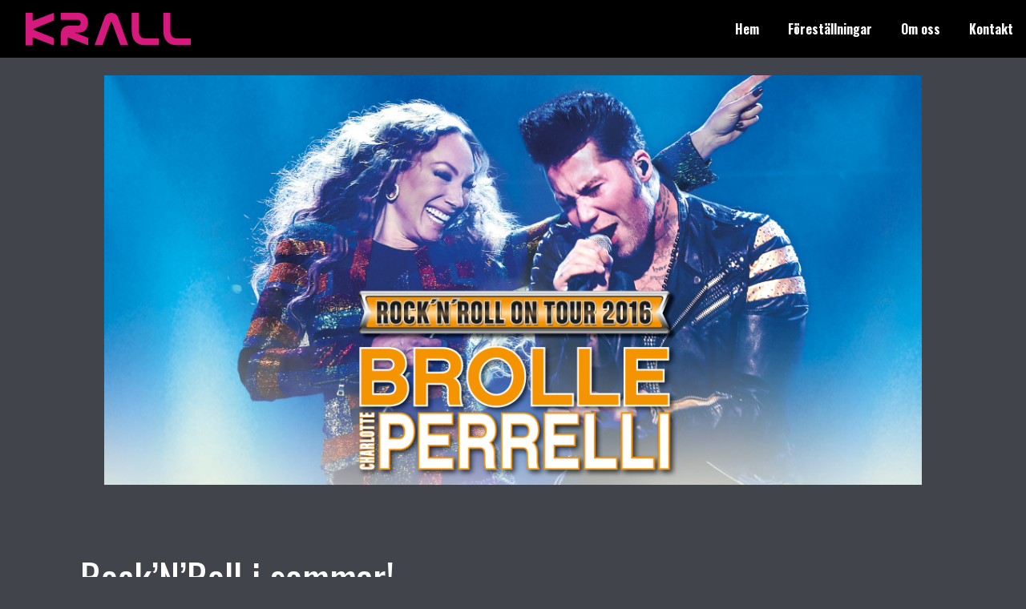

--- FILE ---
content_type: text/html; charset=UTF-8
request_url: https://krall.se/nyhet/rocknroll-i-sommar/
body_size: 16727
content:
<!DOCTYPE html><head><meta charset="UTF-8"><script>if(navigator.userAgent.match(/MSIE|Internet Explorer/i)||navigator.userAgent.match(/Trident\/7\..*?rv:11/i)){var href=document.location.href;if(!href.match(/[?&]nowprocket/)){if(href.indexOf("?")==-1){if(href.indexOf("#")==-1){document.location.href=href+"?nowprocket=1"}else{document.location.href=href.replace("#","?nowprocket=1#")}}else{if(href.indexOf("#")==-1){document.location.href=href+"&nowprocket=1"}else{document.location.href=href.replace("#","&nowprocket=1#")}}}}</script><script>class RocketLazyLoadScripts{constructor(){this.v="1.2.3",this.triggerEvents=["keydown","mousedown","mousemove","touchmove","touchstart","touchend","wheel"],this.userEventHandler=this._triggerListener.bind(this),this.touchStartHandler=this._onTouchStart.bind(this),this.touchMoveHandler=this._onTouchMove.bind(this),this.touchEndHandler=this._onTouchEnd.bind(this),this.clickHandler=this._onClick.bind(this),this.interceptedClicks=[],window.addEventListener("pageshow",t=>{this.persisted=t.persisted}),window.addEventListener("DOMContentLoaded",()=>{this._preconnect3rdParties()}),this.delayedScripts={normal:[],async:[],defer:[]},this.trash=[],this.allJQueries=[]}_addUserInteractionListener(t){if(document.hidden){t._triggerListener();return}this.triggerEvents.forEach(e=>window.addEventListener(e,t.userEventHandler,{passive:!0})),window.addEventListener("touchstart",t.touchStartHandler,{passive:!0}),window.addEventListener("mousedown",t.touchStartHandler),document.addEventListener("visibilitychange",t.userEventHandler)}_removeUserInteractionListener(){this.triggerEvents.forEach(t=>window.removeEventListener(t,this.userEventHandler,{passive:!0})),document.removeEventListener("visibilitychange",this.userEventHandler)}_onTouchStart(t){"HTML"!==t.target.tagName&&(window.addEventListener("touchend",this.touchEndHandler),window.addEventListener("mouseup",this.touchEndHandler),window.addEventListener("touchmove",this.touchMoveHandler,{passive:!0}),window.addEventListener("mousemove",this.touchMoveHandler),t.target.addEventListener("click",this.clickHandler),this._renameDOMAttribute(t.target,"onclick","rocket-onclick"),this._pendingClickStarted())}_onTouchMove(t){window.removeEventListener("touchend",this.touchEndHandler),window.removeEventListener("mouseup",this.touchEndHandler),window.removeEventListener("touchmove",this.touchMoveHandler,{passive:!0}),window.removeEventListener("mousemove",this.touchMoveHandler),t.target.removeEventListener("click",this.clickHandler),this._renameDOMAttribute(t.target,"rocket-onclick","onclick"),this._pendingClickFinished()}_onTouchEnd(t){window.removeEventListener("touchend",this.touchEndHandler),window.removeEventListener("mouseup",this.touchEndHandler),window.removeEventListener("touchmove",this.touchMoveHandler,{passive:!0}),window.removeEventListener("mousemove",this.touchMoveHandler)}_onClick(t){t.target.removeEventListener("click",this.clickHandler),this._renameDOMAttribute(t.target,"rocket-onclick","onclick"),this.interceptedClicks.push(t),t.preventDefault(),t.stopPropagation(),t.stopImmediatePropagation(),this._pendingClickFinished()}_replayClicks(){window.removeEventListener("touchstart",this.touchStartHandler,{passive:!0}),window.removeEventListener("mousedown",this.touchStartHandler),this.interceptedClicks.forEach(t=>{t.target.dispatchEvent(new MouseEvent("click",{view:t.view,bubbles:!0,cancelable:!0}))})}_waitForPendingClicks(){return new Promise(t=>{this._isClickPending?this._pendingClickFinished=t:t()})}_pendingClickStarted(){this._isClickPending=!0}_pendingClickFinished(){this._isClickPending=!1}_renameDOMAttribute(t,e,r){t.hasAttribute&&t.hasAttribute(e)&&(event.target.setAttribute(r,event.target.getAttribute(e)),event.target.removeAttribute(e))}_triggerListener(){this._removeUserInteractionListener(this),"loading"===document.readyState?document.addEventListener("DOMContentLoaded",this._loadEverythingNow.bind(this)):this._loadEverythingNow()}_preconnect3rdParties(){let t=[];document.querySelectorAll("script[type=rocketlazyloadscript]").forEach(e=>{if(e.hasAttribute("src")){let r=new URL(e.src).origin;r!==location.origin&&t.push({src:r,crossOrigin:e.crossOrigin||"module"===e.getAttribute("data-rocket-type")})}}),t=[...new Map(t.map(t=>[JSON.stringify(t),t])).values()],this._batchInjectResourceHints(t,"preconnect")}async _loadEverythingNow(){this.lastBreath=Date.now(),this._delayEventListeners(this),this._delayJQueryReady(this),this._handleDocumentWrite(),this._registerAllDelayedScripts(),this._preloadAllScripts(),await this._loadScriptsFromList(this.delayedScripts.normal),await this._loadScriptsFromList(this.delayedScripts.defer),await this._loadScriptsFromList(this.delayedScripts.async);try{await this._triggerDOMContentLoaded(),await this._triggerWindowLoad()}catch(t){console.error(t)}window.dispatchEvent(new Event("rocket-allScriptsLoaded")),this._waitForPendingClicks().then(()=>{this._replayClicks()}),this._emptyTrash()}_registerAllDelayedScripts(){document.querySelectorAll("script[type=rocketlazyloadscript]").forEach(t=>{t.hasAttribute("data-rocket-src")?t.hasAttribute("async")&&!1!==t.async?this.delayedScripts.async.push(t):t.hasAttribute("defer")&&!1!==t.defer||"module"===t.getAttribute("data-rocket-type")?this.delayedScripts.defer.push(t):this.delayedScripts.normal.push(t):this.delayedScripts.normal.push(t)})}async _transformScript(t){return new Promise((await this._littleBreath(),navigator.userAgent.indexOf("Firefox/")>0||""===navigator.vendor)?e=>{let r=document.createElement("script");[...t.attributes].forEach(t=>{let e=t.nodeName;"type"!==e&&("data-rocket-type"===e&&(e="type"),"data-rocket-src"===e&&(e="src"),r.setAttribute(e,t.nodeValue))}),t.text&&(r.text=t.text),r.hasAttribute("src")?(r.addEventListener("load",e),r.addEventListener("error",e)):(r.text=t.text,e());try{t.parentNode.replaceChild(r,t)}catch(i){e()}}:async e=>{function r(){t.setAttribute("data-rocket-status","failed"),e()}try{let i=t.getAttribute("data-rocket-type"),n=t.getAttribute("data-rocket-src");t.text,i?(t.type=i,t.removeAttribute("data-rocket-type")):t.removeAttribute("type"),t.addEventListener("load",function r(){t.setAttribute("data-rocket-status","executed"),e()}),t.addEventListener("error",r),n?(t.removeAttribute("data-rocket-src"),t.src=n):t.src="data:text/javascript;base64,"+window.btoa(unescape(encodeURIComponent(t.text)))}catch(s){r()}})}async _loadScriptsFromList(t){let e=t.shift();return e&&e.isConnected?(await this._transformScript(e),this._loadScriptsFromList(t)):Promise.resolve()}_preloadAllScripts(){this._batchInjectResourceHints([...this.delayedScripts.normal,...this.delayedScripts.defer,...this.delayedScripts.async],"preload")}_batchInjectResourceHints(t,e){var r=document.createDocumentFragment();t.forEach(t=>{let i=t.getAttribute&&t.getAttribute("data-rocket-src")||t.src;if(i){let n=document.createElement("link");n.href=i,n.rel=e,"preconnect"!==e&&(n.as="script"),t.getAttribute&&"module"===t.getAttribute("data-rocket-type")&&(n.crossOrigin=!0),t.crossOrigin&&(n.crossOrigin=t.crossOrigin),t.integrity&&(n.integrity=t.integrity),r.appendChild(n),this.trash.push(n)}}),document.head.appendChild(r)}_delayEventListeners(t){let e={};function r(t,r){!function t(r){!e[r]&&(e[r]={originalFunctions:{add:r.addEventListener,remove:r.removeEventListener},eventsToRewrite:[]},r.addEventListener=function(){arguments[0]=i(arguments[0]),e[r].originalFunctions.add.apply(r,arguments)},r.removeEventListener=function(){arguments[0]=i(arguments[0]),e[r].originalFunctions.remove.apply(r,arguments)});function i(t){return e[r].eventsToRewrite.indexOf(t)>=0?"rocket-"+t:t}}(t),e[t].eventsToRewrite.push(r)}function i(t,e){let r=t[e];Object.defineProperty(t,e,{get:()=>r||function(){},set(i){t["rocket"+e]=r=i}})}r(document,"DOMContentLoaded"),r(window,"DOMContentLoaded"),r(window,"load"),r(window,"pageshow"),r(document,"readystatechange"),i(document,"onreadystatechange"),i(window,"onload"),i(window,"onpageshow")}_delayJQueryReady(t){let e;function r(r){if(r&&r.fn&&!t.allJQueries.includes(r)){r.fn.ready=r.fn.init.prototype.ready=function(e){return t.domReadyFired?e.bind(document)(r):document.addEventListener("rocket-DOMContentLoaded",()=>e.bind(document)(r)),r([])};let i=r.fn.on;r.fn.on=r.fn.init.prototype.on=function(){if(this[0]===window){function t(t){return t.split(" ").map(t=>"load"===t||0===t.indexOf("load.")?"rocket-jquery-load":t).join(" ")}"string"==typeof arguments[0]||arguments[0]instanceof String?arguments[0]=t(arguments[0]):"object"==typeof arguments[0]&&Object.keys(arguments[0]).forEach(e=>{let r=arguments[0][e];delete arguments[0][e],arguments[0][t(e)]=r})}return i.apply(this,arguments),this},t.allJQueries.push(r)}e=r}r(window.jQuery),Object.defineProperty(window,"jQuery",{get:()=>e,set(t){r(t)}})}async _triggerDOMContentLoaded(){this.domReadyFired=!0,await this._littleBreath(),document.dispatchEvent(new Event("rocket-DOMContentLoaded")),await this._littleBreath(),window.dispatchEvent(new Event("rocket-DOMContentLoaded")),await this._littleBreath(),document.dispatchEvent(new Event("rocket-readystatechange")),await this._littleBreath(),document.rocketonreadystatechange&&document.rocketonreadystatechange()}async _triggerWindowLoad(){await this._littleBreath(),window.dispatchEvent(new Event("rocket-load")),await this._littleBreath(),window.rocketonload&&window.rocketonload(),await this._littleBreath(),this.allJQueries.forEach(t=>t(window).trigger("rocket-jquery-load")),await this._littleBreath();let t=new Event("rocket-pageshow");t.persisted=this.persisted,window.dispatchEvent(t),await this._littleBreath(),window.rocketonpageshow&&window.rocketonpageshow({persisted:this.persisted})}_handleDocumentWrite(){let t=new Map;document.write=document.writeln=function(e){let r=document.currentScript;r||console.error("WPRocket unable to document.write this: "+e);let i=document.createRange(),n=r.parentElement,s=t.get(r);void 0===s&&(s=r.nextSibling,t.set(r,s));let a=document.createDocumentFragment();i.setStart(a,0),a.appendChild(i.createContextualFragment(e)),n.insertBefore(a,s)}}async _littleBreath(){Date.now()-this.lastBreath>45&&(await this._requestAnimFrame(),this.lastBreath=Date.now())}async _requestAnimFrame(){return document.hidden?new Promise(t=>setTimeout(t)):new Promise(t=>requestAnimationFrame(t))}_emptyTrash(){this.trash.forEach(t=>t.remove())}static run(){let t=new RocketLazyLoadScripts;t._addUserInteractionListener(t)}}RocketLazyLoadScripts.run();</script>

<!-- cookie information -->
<script type="rocketlazyloadscript" data-minify="1" id="CookieConsent" data-rocket-src="https://krall.se/wp-content/cache/min/1/uc.js?ver=1769088035"
    data-culture="SV" data-gcm-enabled="false" data-gcm-version="2.0" data-rocket-type="text/javascript"></script>
<!-- end cookie information -->
	
	
<!-- Google Tag Manager -->
<script>(function(w,d,s,l,i){w[l]=w[l]||[];w[l].push({'gtm.start':
new Date().getTime(),event:'gtm.js'});var f=d.getElementsByTagName(s)[0],
j=d.createElement(s),dl=l!='dataLayer'?'&l='+l:'';j.async=true;j.src=
'https://www.googletagmanager.com/gtm.js?id='+i+dl;f.parentNode.insertBefore(j,f);
})(window,document,'script','dataLayer','GTM-5MF9FVT');</script>
<!-- End Google Tag Manager -->	
		
	
	<meta http-equiv="X-UA-Compatible" content="IE=edge">
	<meta name="viewport" content="width=device-width, initial-scale=1">
	<!-- Google Tag Manager -->
<script>(function(w,d,s,l,i){w[l]=w[l]||[];w[l].push({'gtm.start':
new Date().getTime(),event:'gtm.js'});var f=d.getElementsByTagName(s)[0],
j=d.createElement(s),dl=l!='dataLayer'?'&l='+l:'';j.async=true;j.src=
'https://www.googletagmanager.com/gtm.js?id='+i+dl;f.parentNode.insertBefore(j,f);
})(window,document,'script','dataLayer','GTM-T47H9CR');</script>
<!-- End Google Tag Manager -->

	<title>Rock&#039;N&#039;Roll i sommar! - Krall Entertainment</title><link rel="preload" as="style" href="https://fonts.googleapis.com/css?family=Open%20Sans%3A400%2C700%7COswald%3A400%2C700&#038;display=swap" /><link rel="stylesheet" href="https://fonts.googleapis.com/css?family=Open%20Sans%3A400%2C700%7COswald%3A400%2C700&#038;display=swap" media="print" onload="this.media='all'" /><noscript><link rel="stylesheet" href="https://fonts.googleapis.com/css?family=Open%20Sans%3A400%2C700%7COswald%3A400%2C700&#038;display=swap" /></noscript><style id="rocket-critical-css">ul{box-sizing:border-box}:root{--wp--preset--font-size--normal:16px;--wp--preset--font-size--huge:42px}.unit,article,header,main,nav,section{display:block}h1{font-weight:400}body{color:#fff}.unit{float:left}html{font-family:sans-serif;-ms-text-size-adjust:100%;-webkit-text-size-adjust:100%}a{background-color:transparent;color:#d5197d;text-decoration:none}.container,.wrapper{padding-bottom:70px;position:relative}.container{min-height:100%}.wrapper{margin:0 auto;max-width:825pt;width:100%;z-index:2}.unit{margin:0;vertical-align:top}.one-one{width:100%}*{box-sizing:border-box}body,html{height:100%}html{-moz-osx-font-smoothing:grayscale;-webkit-font-smoothing:antialiased}body{background-color:#41444a;background-size:cover;font-size:14;font-family:'Open Sans',sans-serif;margin:0}img{border:0;height:auto;max-width:100%}h1{line-height:normal}h1{margin:0;text-rendering:optimizeLegibility;font-family:Oswald,sans-serif;font-weight:400}h1{font-size:4em;margin-bottom:30px}p{margin:0 0 1.6em}.clearfix:after,.clearfix:before{content:"";display:table}.clearfix:after{clear:both}.main-header .main-nav a{font-family:Oswald,sans-serif}section.logo{display:block;width:100%;height:71px;position:relative;background:#000}@media (min-width:1020px){section.logo{display:none}}section.logo .main-logo{z-index:100;display:block;width:7.14286rem;top:50%;position:absolute;left:50%;-webkit-transform:translateX(-50%) translateY(-50%);-ms-transform:translateX(-50%) translateY(-50%);transform:translateX(-50%) translateY(-50%)}.main-header .main-nav a{color:#fff}.container,.main-header{-webkit-transform:translateZ(0) translateX(0);transform:translateZ(0) translateX(0)}.overlay{position:absolute;top:0;left:0;display:block;width:100%;height:100%;z-index:999;background:rgba(0,0,0,.4);opacity:0;visibility:hidden}.main-header{padding-top:0;position:fixed;top:0;right:0;display:block;width:71px;height:100%;z-index:9999;-webkit-transform:translateZ(0) translateX(0);transform:translateZ(0) translateX(0);background:0 0}.main-header .main-logo{display:none}.main-header .main-nav{overflow:visible;height:100vh;position:fixed;top:0;left:100%;width:390px;padding:0 2.35714rem;background:#000;-webkit-transform:translateX(0);-ms-transform:translateX(0);transform:translateX(0)}.main-header .main-nav ul{overflow:hidden;text-align:left}.main-header .main-nav li{display:block;font-size:1em;font-weight:700;margin:0;padding-top:2.5rem}.main-header .main-nav li:first-child{padding-top:2rem}.main-header .nav-toggle{display:block;height:71px;width:71px;right:0;overflow:hidden;position:absolute;text-indent:100%;white-space:nowrap;padding:0;-webkit-transform:translateZ(0);transform:translateZ(0)}.main-header .nav-toggle span{display:block;position:absolute;right:1em;height:.14286rem;width:24px;background:#fff;-webkit-transform:translateZ(0) translateY(0);transform:translateZ(0) translateY(0)}.main-header .nav-toggle span:nth-child(2),.main-header .nav-toggle span:nth-child(3){-webkit-transform:translateZ(0) translateY(8px);transform:translateZ(0) translateY(8px)}.main-header .nav-toggle span:nth-child(4){-webkit-transform:translateZ(0) translateY(1pc);transform:translateZ(0) translateY(1pc)}@media (min-width:1020px){.main-header{position:relative;height:auto;width:100%;left:0;background:#000;text-align:right}.main-header .main-logo{display:inline-block;width:12.85714rem;margin:1em 2em;float:left}.main-header .nav-toggle{display:none}.main-header .main-nav{display:inline-block;position:static;width:auto;height:auto;left:initial;padding:0;margin:0;right:0;top:1.78571rem;background:0 0}.main-header .main-nav ul{padding:0;margin:0;overflow:visible}.main-header .main-nav li,.main-header .main-nav li:first-child{display:inline-block;padding:1.5em 0}.main-header .main-nav li a,.main-header .main-nav li:first-child a{padding:1em;position:relative}.main-header .main-nav li a+.sub-menu{position:absolute;top:100%;visibility:hidden;opacity:0;-webkit-transform:translateY(-1em);-ms-transform:translateY(-1em);transform:translateY(-1em);background:0 0}.main-header .main-nav li a+.sub-menu li{display:block;padding:.5em 0}.main-header .main-nav li a+.sub-menu li a{display:block;width:100%;padding:.5em 1em}}.single article{width:90%;margin:0 auto;padding-bottom:2em;padding-left:10px;padding-right:10px;display:block;background:0 0}.single article h1{font-size:3.14286rem;padding-top:3.57143rem}.single article p{font-size:1.14286rem;line-height:1.85714rem}@media (min-width:720px){.single article{width:100%}}</style>
	<meta name='robots' content='index, follow, max-image-preview:large, max-snippet:-1, max-video-preview:-1' />

	<!-- This site is optimized with the Yoast SEO plugin v20.10 - https://yoast.com/wordpress/plugins/seo/ -->
	<link rel="canonical" href="https://krall.se/nyhet/rocknroll-i-sommar/" />
	<meta property="og:locale" content="sv_SE" />
	<meta property="og:type" content="article" />
	<meta property="og:title" content="Rock&#039;N&#039;Roll i sommar! - Krall Entertainment" />
	<meta property="og:description" content="I sommar blir det Rock&#8217;N&#8217;Roll! Krall Entertainment är med och presenterar årets Rock&#8217;N&#8217;Roll on Tour! Brolles sommarturné växer för varje år. Med gästartister som Nanne Grönvall, Andreas Johnson och Boppers har ”Rock ´n´ Roll on Tour” blivit en årlig publikmagnet, som lockar tiotusentals. I sommar väljer Brolle att göra sin årliga storsatsning tillsammans med Charlotte" />
	<meta property="og:url" content="https://krall.se/nyhet/rocknroll-i-sommar/" />
	<meta property="og:site_name" content="Krall Entertainment" />
	<meta property="article:modified_time" content="2016-04-22T11:13:36+00:00" />
	<meta property="og:image" content="https://krall.se/wp-content/uploads/2016/03/brolle_1080x541.jpg" />
	<meta property="og:image:width" content="1080" />
	<meta property="og:image:height" content="541" />
	<meta property="og:image:type" content="image/jpeg" />
	<meta name="twitter:card" content="summary_large_image" />
	<meta name="twitter:label1" content="Beräknad lästid" />
	<meta name="twitter:data1" content="2 minuter" />
	<script type="application/ld+json" class="yoast-schema-graph">{"@context":"https://schema.org","@graph":[{"@type":"WebPage","@id":"https://krall.se/nyhet/rocknroll-i-sommar/","url":"https://krall.se/nyhet/rocknroll-i-sommar/","name":"Rock'N'Roll i sommar! - Krall Entertainment","isPartOf":{"@id":"https://krall.se/#website"},"primaryImageOfPage":{"@id":"https://krall.se/nyhet/rocknroll-i-sommar/#primaryimage"},"image":{"@id":"https://krall.se/nyhet/rocknroll-i-sommar/#primaryimage"},"thumbnailUrl":"https://krall.se/wp-content/uploads/2016/03/brolle_1080x541.jpg","datePublished":"2016-03-16T09:37:08+00:00","dateModified":"2016-04-22T11:13:36+00:00","breadcrumb":{"@id":"https://krall.se/nyhet/rocknroll-i-sommar/#breadcrumb"},"inLanguage":"sv-SE","potentialAction":[{"@type":"ReadAction","target":["https://krall.se/nyhet/rocknroll-i-sommar/"]}]},{"@type":"ImageObject","inLanguage":"sv-SE","@id":"https://krall.se/nyhet/rocknroll-i-sommar/#primaryimage","url":"https://krall.se/wp-content/uploads/2016/03/brolle_1080x541.jpg","contentUrl":"https://krall.se/wp-content/uploads/2016/03/brolle_1080x541.jpg","width":1080,"height":541},{"@type":"BreadcrumbList","@id":"https://krall.se/nyhet/rocknroll-i-sommar/#breadcrumb","itemListElement":[{"@type":"ListItem","position":1,"name":"Hem","item":"https://krall.se/"},{"@type":"ListItem","position":2,"name":"Nyheter","item":"https://krall.se/nyhet/"},{"@type":"ListItem","position":3,"name":"Rock&#8217;N&#8217;Roll i sommar!"}]},{"@type":"WebSite","@id":"https://krall.se/#website","url":"https://krall.se/","name":"Krall Entertainment","description":"","publisher":{"@id":"https://krall.se/#organization"},"potentialAction":[{"@type":"SearchAction","target":{"@type":"EntryPoint","urlTemplate":"https://krall.se/?s={search_term_string}"},"query-input":"required name=search_term_string"}],"inLanguage":"sv-SE"},{"@type":"Organization","@id":"https://krall.se/#organization","name":"Krall Entertainment AB","url":"https://krall.se/","logo":{"@type":"ImageObject","inLanguage":"sv-SE","@id":"https://krall.se/#/schema/logo/image/","url":"https://krall.se/wp-content/uploads/2016/02/krall_logo.png","contentUrl":"https://krall.se/wp-content/uploads/2016/02/krall_logo.png","width":1058,"height":293,"caption":"Krall Entertainment AB"},"image":{"@id":"https://krall.se/#/schema/logo/image/"}}]}</script>
	<!-- / Yoast SEO plugin. -->


<link rel='dns-prefetch' href='//fonts.googleapis.com' />
<link href='https://fonts.gstatic.com' crossorigin rel='preconnect' />
<style type="text/css">
img.wp-smiley,
img.emoji {
	display: inline !important;
	border: none !important;
	box-shadow: none !important;
	height: 1em !important;
	width: 1em !important;
	margin: 0 0.07em !important;
	vertical-align: -0.1em !important;
	background: none !important;
	padding: 0 !important;
}
</style>
	<link data-minify="1" rel='preload'  href='https://krall.se/wp-content/cache/min/1/wp-content/plugins/LayerSlider/assets/static/layerslider/css/layerslider.css?ver=1769088035' data-rocket-async="style" as="style" onload="this.onload=null;this.rel='stylesheet'" onerror="this.removeAttribute('data-rocket-async')"  type='text/css' media='all' />
<link rel='preload'  href='https://krall.se/wp-includes/css/dist/block-library/style.min.css' data-rocket-async="style" as="style" onload="this.onload=null;this.rel='stylesheet'" onerror="this.removeAttribute('data-rocket-async')"  type='text/css' media='all' />
<link rel='preload'  href='https://krall.se/wp-includes/css/classic-themes.min.css' data-rocket-async="style" as="style" onload="this.onload=null;this.rel='stylesheet'" onerror="this.removeAttribute('data-rocket-async')"  type='text/css' media='all' />
<style id='global-styles-inline-css' type='text/css'>
body{--wp--preset--color--black: #000000;--wp--preset--color--cyan-bluish-gray: #abb8c3;--wp--preset--color--white: #ffffff;--wp--preset--color--pale-pink: #f78da7;--wp--preset--color--vivid-red: #cf2e2e;--wp--preset--color--luminous-vivid-orange: #ff6900;--wp--preset--color--luminous-vivid-amber: #fcb900;--wp--preset--color--light-green-cyan: #7bdcb5;--wp--preset--color--vivid-green-cyan: #00d084;--wp--preset--color--pale-cyan-blue: #8ed1fc;--wp--preset--color--vivid-cyan-blue: #0693e3;--wp--preset--color--vivid-purple: #9b51e0;--wp--preset--gradient--vivid-cyan-blue-to-vivid-purple: linear-gradient(135deg,rgba(6,147,227,1) 0%,rgb(155,81,224) 100%);--wp--preset--gradient--light-green-cyan-to-vivid-green-cyan: linear-gradient(135deg,rgb(122,220,180) 0%,rgb(0,208,130) 100%);--wp--preset--gradient--luminous-vivid-amber-to-luminous-vivid-orange: linear-gradient(135deg,rgba(252,185,0,1) 0%,rgba(255,105,0,1) 100%);--wp--preset--gradient--luminous-vivid-orange-to-vivid-red: linear-gradient(135deg,rgba(255,105,0,1) 0%,rgb(207,46,46) 100%);--wp--preset--gradient--very-light-gray-to-cyan-bluish-gray: linear-gradient(135deg,rgb(238,238,238) 0%,rgb(169,184,195) 100%);--wp--preset--gradient--cool-to-warm-spectrum: linear-gradient(135deg,rgb(74,234,220) 0%,rgb(151,120,209) 20%,rgb(207,42,186) 40%,rgb(238,44,130) 60%,rgb(251,105,98) 80%,rgb(254,248,76) 100%);--wp--preset--gradient--blush-light-purple: linear-gradient(135deg,rgb(255,206,236) 0%,rgb(152,150,240) 100%);--wp--preset--gradient--blush-bordeaux: linear-gradient(135deg,rgb(254,205,165) 0%,rgb(254,45,45) 50%,rgb(107,0,62) 100%);--wp--preset--gradient--luminous-dusk: linear-gradient(135deg,rgb(255,203,112) 0%,rgb(199,81,192) 50%,rgb(65,88,208) 100%);--wp--preset--gradient--pale-ocean: linear-gradient(135deg,rgb(255,245,203) 0%,rgb(182,227,212) 50%,rgb(51,167,181) 100%);--wp--preset--gradient--electric-grass: linear-gradient(135deg,rgb(202,248,128) 0%,rgb(113,206,126) 100%);--wp--preset--gradient--midnight: linear-gradient(135deg,rgb(2,3,129) 0%,rgb(40,116,252) 100%);--wp--preset--duotone--dark-grayscale: url('#wp-duotone-dark-grayscale');--wp--preset--duotone--grayscale: url('#wp-duotone-grayscale');--wp--preset--duotone--purple-yellow: url('#wp-duotone-purple-yellow');--wp--preset--duotone--blue-red: url('#wp-duotone-blue-red');--wp--preset--duotone--midnight: url('#wp-duotone-midnight');--wp--preset--duotone--magenta-yellow: url('#wp-duotone-magenta-yellow');--wp--preset--duotone--purple-green: url('#wp-duotone-purple-green');--wp--preset--duotone--blue-orange: url('#wp-duotone-blue-orange');--wp--preset--font-size--small: 13px;--wp--preset--font-size--medium: 20px;--wp--preset--font-size--large: 36px;--wp--preset--font-size--x-large: 42px;--wp--preset--spacing--20: 0.44rem;--wp--preset--spacing--30: 0.67rem;--wp--preset--spacing--40: 1rem;--wp--preset--spacing--50: 1.5rem;--wp--preset--spacing--60: 2.25rem;--wp--preset--spacing--70: 3.38rem;--wp--preset--spacing--80: 5.06rem;--wp--preset--shadow--natural: 6px 6px 9px rgba(0, 0, 0, 0.2);--wp--preset--shadow--deep: 12px 12px 50px rgba(0, 0, 0, 0.4);--wp--preset--shadow--sharp: 6px 6px 0px rgba(0, 0, 0, 0.2);--wp--preset--shadow--outlined: 6px 6px 0px -3px rgba(255, 255, 255, 1), 6px 6px rgba(0, 0, 0, 1);--wp--preset--shadow--crisp: 6px 6px 0px rgba(0, 0, 0, 1);}:where(.is-layout-flex){gap: 0.5em;}body .is-layout-flow > .alignleft{float: left;margin-inline-start: 0;margin-inline-end: 2em;}body .is-layout-flow > .alignright{float: right;margin-inline-start: 2em;margin-inline-end: 0;}body .is-layout-flow > .aligncenter{margin-left: auto !important;margin-right: auto !important;}body .is-layout-constrained > .alignleft{float: left;margin-inline-start: 0;margin-inline-end: 2em;}body .is-layout-constrained > .alignright{float: right;margin-inline-start: 2em;margin-inline-end: 0;}body .is-layout-constrained > .aligncenter{margin-left: auto !important;margin-right: auto !important;}body .is-layout-constrained > :where(:not(.alignleft):not(.alignright):not(.alignfull)){max-width: var(--wp--style--global--content-size);margin-left: auto !important;margin-right: auto !important;}body .is-layout-constrained > .alignwide{max-width: var(--wp--style--global--wide-size);}body .is-layout-flex{display: flex;}body .is-layout-flex{flex-wrap: wrap;align-items: center;}body .is-layout-flex > *{margin: 0;}:where(.wp-block-columns.is-layout-flex){gap: 2em;}.has-black-color{color: var(--wp--preset--color--black) !important;}.has-cyan-bluish-gray-color{color: var(--wp--preset--color--cyan-bluish-gray) !important;}.has-white-color{color: var(--wp--preset--color--white) !important;}.has-pale-pink-color{color: var(--wp--preset--color--pale-pink) !important;}.has-vivid-red-color{color: var(--wp--preset--color--vivid-red) !important;}.has-luminous-vivid-orange-color{color: var(--wp--preset--color--luminous-vivid-orange) !important;}.has-luminous-vivid-amber-color{color: var(--wp--preset--color--luminous-vivid-amber) !important;}.has-light-green-cyan-color{color: var(--wp--preset--color--light-green-cyan) !important;}.has-vivid-green-cyan-color{color: var(--wp--preset--color--vivid-green-cyan) !important;}.has-pale-cyan-blue-color{color: var(--wp--preset--color--pale-cyan-blue) !important;}.has-vivid-cyan-blue-color{color: var(--wp--preset--color--vivid-cyan-blue) !important;}.has-vivid-purple-color{color: var(--wp--preset--color--vivid-purple) !important;}.has-black-background-color{background-color: var(--wp--preset--color--black) !important;}.has-cyan-bluish-gray-background-color{background-color: var(--wp--preset--color--cyan-bluish-gray) !important;}.has-white-background-color{background-color: var(--wp--preset--color--white) !important;}.has-pale-pink-background-color{background-color: var(--wp--preset--color--pale-pink) !important;}.has-vivid-red-background-color{background-color: var(--wp--preset--color--vivid-red) !important;}.has-luminous-vivid-orange-background-color{background-color: var(--wp--preset--color--luminous-vivid-orange) !important;}.has-luminous-vivid-amber-background-color{background-color: var(--wp--preset--color--luminous-vivid-amber) !important;}.has-light-green-cyan-background-color{background-color: var(--wp--preset--color--light-green-cyan) !important;}.has-vivid-green-cyan-background-color{background-color: var(--wp--preset--color--vivid-green-cyan) !important;}.has-pale-cyan-blue-background-color{background-color: var(--wp--preset--color--pale-cyan-blue) !important;}.has-vivid-cyan-blue-background-color{background-color: var(--wp--preset--color--vivid-cyan-blue) !important;}.has-vivid-purple-background-color{background-color: var(--wp--preset--color--vivid-purple) !important;}.has-black-border-color{border-color: var(--wp--preset--color--black) !important;}.has-cyan-bluish-gray-border-color{border-color: var(--wp--preset--color--cyan-bluish-gray) !important;}.has-white-border-color{border-color: var(--wp--preset--color--white) !important;}.has-pale-pink-border-color{border-color: var(--wp--preset--color--pale-pink) !important;}.has-vivid-red-border-color{border-color: var(--wp--preset--color--vivid-red) !important;}.has-luminous-vivid-orange-border-color{border-color: var(--wp--preset--color--luminous-vivid-orange) !important;}.has-luminous-vivid-amber-border-color{border-color: var(--wp--preset--color--luminous-vivid-amber) !important;}.has-light-green-cyan-border-color{border-color: var(--wp--preset--color--light-green-cyan) !important;}.has-vivid-green-cyan-border-color{border-color: var(--wp--preset--color--vivid-green-cyan) !important;}.has-pale-cyan-blue-border-color{border-color: var(--wp--preset--color--pale-cyan-blue) !important;}.has-vivid-cyan-blue-border-color{border-color: var(--wp--preset--color--vivid-cyan-blue) !important;}.has-vivid-purple-border-color{border-color: var(--wp--preset--color--vivid-purple) !important;}.has-vivid-cyan-blue-to-vivid-purple-gradient-background{background: var(--wp--preset--gradient--vivid-cyan-blue-to-vivid-purple) !important;}.has-light-green-cyan-to-vivid-green-cyan-gradient-background{background: var(--wp--preset--gradient--light-green-cyan-to-vivid-green-cyan) !important;}.has-luminous-vivid-amber-to-luminous-vivid-orange-gradient-background{background: var(--wp--preset--gradient--luminous-vivid-amber-to-luminous-vivid-orange) !important;}.has-luminous-vivid-orange-to-vivid-red-gradient-background{background: var(--wp--preset--gradient--luminous-vivid-orange-to-vivid-red) !important;}.has-very-light-gray-to-cyan-bluish-gray-gradient-background{background: var(--wp--preset--gradient--very-light-gray-to-cyan-bluish-gray) !important;}.has-cool-to-warm-spectrum-gradient-background{background: var(--wp--preset--gradient--cool-to-warm-spectrum) !important;}.has-blush-light-purple-gradient-background{background: var(--wp--preset--gradient--blush-light-purple) !important;}.has-blush-bordeaux-gradient-background{background: var(--wp--preset--gradient--blush-bordeaux) !important;}.has-luminous-dusk-gradient-background{background: var(--wp--preset--gradient--luminous-dusk) !important;}.has-pale-ocean-gradient-background{background: var(--wp--preset--gradient--pale-ocean) !important;}.has-electric-grass-gradient-background{background: var(--wp--preset--gradient--electric-grass) !important;}.has-midnight-gradient-background{background: var(--wp--preset--gradient--midnight) !important;}.has-small-font-size{font-size: var(--wp--preset--font-size--small) !important;}.has-medium-font-size{font-size: var(--wp--preset--font-size--medium) !important;}.has-large-font-size{font-size: var(--wp--preset--font-size--large) !important;}.has-x-large-font-size{font-size: var(--wp--preset--font-size--x-large) !important;}
.wp-block-navigation a:where(:not(.wp-element-button)){color: inherit;}
:where(.wp-block-columns.is-layout-flex){gap: 2em;}
.wp-block-pullquote{font-size: 1.5em;line-height: 1.6;}
</style>

<link data-minify="1" rel='preload'  href='https://krall.se/wp-content/cache/min/1/wp-content/themes/krall-2015/_css/sparkhouse.css?ver=1769088035' data-rocket-async="style" as="style" onload="this.onload=null;this.rel='stylesheet'" onerror="this.removeAttribute('data-rocket-async')"  type='text/css' media='all' />
<link data-minify="1" rel='preload'  href='https://krall.se/wp-content/cache/min/1/wp-content/themes/krall-2015/_css/cookies.css?ver=1769088035' data-rocket-async="style" as="style" onload="this.onload=null;this.rel='stylesheet'" onerror="this.removeAttribute('data-rocket-async')"  type='text/css' media='all' />
<link rel='preload'  href='https://krall.se/wp-content/plugins/youtube-embed-plus/styles/ytprefs.min.css' data-rocket-async="style" as="style" onload="this.onload=null;this.rel='stylesheet'" onerror="this.removeAttribute('data-rocket-async')"  type='text/css' media='all' />
<style id='__EPYT__style-inline-css' type='text/css'>

                .epyt-gallery-thumb {
                        width: 33.333%;
                }
                
</style>
<script data-minify="1" type='text/javascript' src='https://krall.se/wp-content/cache/min/1/jquery-1.12.4.min.js?ver=1769088035' id='jquery-js'></script>
<script type='text/javascript' id='layerslider-utils-js-extra'>
/* <![CDATA[ */
var LS_Meta = {"v":"6.11.1","fixGSAP":"1"};
/* ]]> */
</script>
<script data-minify="1" type='text/javascript' src='https://krall.se/wp-content/cache/min/1/wp-content/plugins/LayerSlider/assets/static/layerslider/js/layerslider.utils.js?ver=1769088035' id='layerslider-utils-js'></script>
<script data-minify="1" type='text/javascript' src='https://krall.se/wp-content/cache/min/1/wp-content/plugins/LayerSlider/assets/static/layerslider/js/layerslider.kreaturamedia.jquery.js?ver=1769088035' id='layerslider-js'></script>
<script data-minify="1" type='text/javascript' src='https://krall.se/wp-content/cache/min/1/wp-content/plugins/LayerSlider/assets/static/layerslider/js/layerslider.transitions.js?ver=1769088035' id='layerslider-transitions-js'></script>
<script type='text/javascript' id='__ytprefs__-js-extra'>
/* <![CDATA[ */
var _EPYT_ = {"ajaxurl":"https:\/\/krall.se\/wp-admin\/admin-ajax.php","security":"6d469909be","gallery_scrolloffset":"20","eppathtoscripts":"https:\/\/krall.se\/wp-content\/plugins\/youtube-embed-plus\/scripts\/","eppath":"https:\/\/krall.se\/wp-content\/plugins\/youtube-embed-plus\/","epresponsiveselector":"[\"iframe.__youtube_prefs__\"]","epdovol":"1","version":"14.1.6.3","evselector":"iframe.__youtube_prefs__[src], iframe[src*=\"youtube.com\/embed\/\"], iframe[src*=\"youtube-nocookie.com\/embed\/\"]","ajax_compat":"","maxres_facade":"eager","ytapi_load":"light","pause_others":"","stopMobileBuffer":"1","facade_mode":"","not_live_on_channel":"","vi_active":"","vi_js_posttypes":[]};
/* ]]> */
</script>
<script type="rocketlazyloadscript" data-rocket-type='text/javascript' defer data-rocket-src='https://krall.se/wp-content/plugins/youtube-embed-plus/scripts/ytprefs.min.js' id='__ytprefs__-js'></script>
<meta name="generator" content="Powered by LayerSlider 6.11.1 - Multi-Purpose, Responsive, Parallax, Mobile-Friendly Slider Plugin for WordPress." />
<!-- LayerSlider updates and docs at: https://layerslider.kreaturamedia.com -->
<link rel="https://api.w.org/" href="https://krall.se/wp-json/" /><link rel="EditURI" type="application/rsd+xml" title="RSD" href="https://krall.se/xmlrpc.php?rsd" />
<link rel="wlwmanifest" type="application/wlwmanifest+xml" href="https://krall.se/wp-includes/wlwmanifest.xml" />
<link rel="alternate" type="application/json+oembed" href="https://krall.se/wp-json/oembed/1.0/embed?url=https%3A%2F%2Fkrall.se%2Fnyhet%2Frocknroll-i-sommar%2F" />
<link rel="alternate" type="text/xml+oembed" href="https://krall.se/wp-json/oembed/1.0/embed?url=https%3A%2F%2Fkrall.se%2Fnyhet%2Frocknroll-i-sommar%2F&#038;format=xml" />

<!-- Meta Pixel Code -->
<script type="rocketlazyloadscript" data-rocket-type='text/javascript'>
!function(f,b,e,v,n,t,s){if(f.fbq)return;n=f.fbq=function(){n.callMethod?
n.callMethod.apply(n,arguments):n.queue.push(arguments)};if(!f._fbq)f._fbq=n;
n.push=n;n.loaded=!0;n.version='2.0';n.queue=[];t=b.createElement(e);t.async=!0;
t.src=v;s=b.getElementsByTagName(e)[0];s.parentNode.insertBefore(t,s)}(window,
document,'script','https://connect.facebook.net/en_US/fbevents.js?v=next');
</script>
<!-- End Meta Pixel Code -->

      <script type="rocketlazyloadscript" data-rocket-type='text/javascript'>
        var url = window.location.href + '?ob=open-bridge';
        fbq('set', 'openbridge', '1416494748450980', url);
      </script>
    <script type="rocketlazyloadscript" data-rocket-type='text/javascript'>fbq('init', '1416494748450980', {}, {
    "agent": "wordpress-6.2.8-3.0.12"
})</script><script type="rocketlazyloadscript" data-rocket-type='text/javascript'>
    fbq('track', 'PageView', []);
  </script>
<!-- Meta Pixel Code -->
<noscript>
<img height="1" width="1" style="display:none" alt="fbpx"
src="https://www.facebook.com/tr?id=1416494748450980&ev=PageView&noscript=1" />
</noscript>
<!-- End Meta Pixel Code -->
<noscript><style id="rocket-lazyload-nojs-css">.rll-youtube-player, [data-lazy-src]{display:none !important;}</style></noscript><script type="rocketlazyloadscript">
/*! loadCSS rel=preload polyfill. [c]2017 Filament Group, Inc. MIT License */
(function(w){"use strict";if(!w.loadCSS){w.loadCSS=function(){}}
var rp=loadCSS.relpreload={};rp.support=(function(){var ret;try{ret=w.document.createElement("link").relList.supports("preload")}catch(e){ret=!1}
return function(){return ret}})();rp.bindMediaToggle=function(link){var finalMedia=link.media||"all";function enableStylesheet(){link.media=finalMedia}
if(link.addEventListener){link.addEventListener("load",enableStylesheet)}else if(link.attachEvent){link.attachEvent("onload",enableStylesheet)}
setTimeout(function(){link.rel="stylesheet";link.media="only x"});setTimeout(enableStylesheet,3000)};rp.poly=function(){if(rp.support()){return}
var links=w.document.getElementsByTagName("link");for(var i=0;i<links.length;i++){var link=links[i];if(link.rel==="preload"&&link.getAttribute("as")==="style"&&!link.getAttribute("data-loadcss")){link.setAttribute("data-loadcss",!0);rp.bindMediaToggle(link)}}};if(!rp.support()){rp.poly();var run=w.setInterval(rp.poly,500);if(w.addEventListener){w.addEventListener("load",function(){rp.poly();w.clearInterval(run)})}else if(w.attachEvent){w.attachEvent("onload",function(){rp.poly();w.clearInterval(run)})}}
if(typeof exports!=="undefined"){exports.loadCSS=loadCSS}
else{w.loadCSS=loadCSS}}(typeof global!=="undefined"?global:this))
</script>	<meta name="facebook-domain-verification" content="nofuzfeuft20lf9sad0su8ccctfs3h" />
	<!--[if lt IE 9]>
	<script src="http://html5shiv.googlecode.com/svn/trunk/html5.js"></script>
	<![endif]-->
	</head>

<body class="nyhet-template-default single single-nyhet postid-1567"><!-- Google Tag Manager (noscript) -->
<noscript><iframe src="https://www.googletagmanager.com/ns.html?id=GTM-T47H9CR"
height="0" width="0" style="display:none;visibility:hidden"></iframe></noscript>
<!-- End Google Tag Manager (noscript) -->
<header class="main-header">
		<a href="https://krall.se" class="main-logo">
			<img src="https://krall.se/wp-content/themes/krall-2015/img/krall-logo-cleaned.svg"
			     alt="Krall Entertainment" height="72" width="255">
		</a>
		<nav class="main-nav">
			<ul class="js-nav" data-title="Meny"><li id="menu-item-510" class="menu-item menu-item-type-post_type menu-item-object-page menu-item-home menu-item-510"><a href="https://krall.se/">Hem</a></li>
<li id="menu-item-39" class="menu-item menu-item-type-post_type menu-item-object-page menu-item-39"><a href="https://krall.se/shower/">Föreställningar</a></li>
<li id="menu-item-4372" class="menu-item menu-item-type-post_type menu-item-object-page menu-item-has-children menu-item-4372"><a href="https://krall.se/om-bolaget/">Om oss</a>
<ul class="sub-menu">
	<li id="menu-item-4373" class="menu-item menu-item-type-post_type menu-item-object-page menu-item-4373"><a href="https://krall.se/om-bolaget/">Om bolaget</a></li>
	<li id="menu-item-5448" class="menu-item menu-item-type-post_type menu-item-object-page menu-item-5448"><a href="https://krall.se/medarbetare/">Medarbetare</a></li>
	<li id="menu-item-1316" class="menu-item menu-item-type-post_type menu-item-object-page menu-item-1316"><a href="https://krall.se/om-bolaget/jobba-hos-oss/">Jobba hos oss</a></li>
	<li id="menu-item-5762" class="menu-item menu-item-type-post_type menu-item-object-page menu-item-5762"><a href="https://krall.se/om-bolaget/naturscen-skuleberget/">Naturscen Skuleberget</a></li>
	<li id="menu-item-5882" class="menu-item menu-item-type-post_type menu-item-object-page menu-item-5882"><a href="https://krall.se/draken-live/">Draken Live</a></li>
</ul>
</li>
<li id="menu-item-9" class="menu-item menu-item-type-post_type menu-item-object-page menu-item-9"><a href="https://krall.se/kontakt/">Kontakt</a></li>
</ul>		</nav>
		<a href="#" class="nav-toggle js-toggle">
			Meny
			<span></span>
			<span></span>
			<span></span>
			<span></span>
		</a>

	</header><div class="container">
	<div class="overlay"></div>

			<div class="wrapper">
<section class="logo">
	<a href="https://krall.se" class="main-logo">
		<img src="https://krall.se/wp-content/themes/krall-2015/img/krall-logo-cleaned.svg" alt="Krall Entertainment" height="72" width="255">
	</a>
</section>

	<main class="main-content one-one unit">

		<figure>
					<img width="1080" height="541" src="data:image/svg+xml,%3Csvg%20xmlns='http://www.w3.org/2000/svg'%20viewBox='0%200%201080%20541'%3E%3C/svg%3E" class="attachment-subpage-large size-subpage-large wp-post-image" alt="" decoding="async" data-lazy-srcset="https://krall.se/wp-content/uploads/2016/03/brolle_1080x541.jpg 1080w, https://krall.se/wp-content/uploads/2016/03/brolle_1080x541-300x150.jpg 300w, https://krall.se/wp-content/uploads/2016/03/brolle_1080x541-768x385.jpg 768w, https://krall.se/wp-content/uploads/2016/03/brolle_1080x541-1024x513.jpg 1024w, https://krall.se/wp-content/uploads/2016/03/brolle_1080x541-631x315.jpg 631w" data-lazy-sizes="(max-width: 1080px) 100vw, 1080px" data-lazy-src="https://krall.se/wp-content/uploads/2016/03/brolle_1080x541.jpg" /><noscript><img width="1080" height="541" src="https://krall.se/wp-content/uploads/2016/03/brolle_1080x541.jpg" class="attachment-subpage-large size-subpage-large wp-post-image" alt="" decoding="async" srcset="https://krall.se/wp-content/uploads/2016/03/brolle_1080x541.jpg 1080w, https://krall.se/wp-content/uploads/2016/03/brolle_1080x541-300x150.jpg 300w, https://krall.se/wp-content/uploads/2016/03/brolle_1080x541-768x385.jpg 768w, https://krall.se/wp-content/uploads/2016/03/brolle_1080x541-1024x513.jpg 1024w, https://krall.se/wp-content/uploads/2016/03/brolle_1080x541-631x315.jpg 631w" sizes="(max-width: 1080px) 100vw, 1080px" /></noscript>				</figure>
			<article>

				<h1>Rock&#8217;N&#8217;Roll i sommar!</h1>

				<p>I sommar blir det Rock&#8217;N&#8217;Roll! Krall Entertainment är med och presenterar årets Rock&#8217;N&#8217;Roll on Tour!</p>
<h2>Brolles sommarturné växer för varje år.</h2>
<p>Med gästartister som Nanne Grönvall, Andreas Johnson och Boppers har ”Rock ´n´ Roll on Tour” blivit en årlig publikmagnet, som lockar tiotusentals. I sommar väljer Brolle att göra sin årliga storsatsning tillsammans med Charlotte Perrelli och med Folkets Hus &amp; Parker och Riksteatern i ryggen.</p>
<p>Varje konsertkväll öppnas portarna för länets bäste rockare. Efter sommaren utses ”Årets rockröst 2016”.</p>
<p><strong>Tre låtar</strong></p>
<p>&#8211; Skivbranschen är i kris och unga band får inga spelningar, det hör jag hela tiden. Men jag vill gärna bidra till ett lyft, om jag kan. Genom att gästa vår spelning, med tre egna låtar, får man stor publik. Och den slutliga vinnaren tar ju priset och blir automatiskt intressant för skivindustrin, säger Brolle. 1980-talets rock-SM var på sin tid en rikstäckande musiktävling för unga och pågick i 20 år. Första året vanns tävlingen av Europe, som kort därefter blev världsstjärnor.</p>
<p>&#8211; Från början var det tolv delfinaler och de som hade resurser fick kuska runt. Men idag, när anmälningar och gallringar kan göras digitalt, når vi många fler. Vi lyssnar igenom alla låtar som mailas in. En sångare, sångerska eller ett band kvalar in till varje spelning och allt filmas, säger Brolle.</p>
<p>&#8211; En jury, med bland andra Kee Marcello från Europe röstar sedan fram Årets rockröst 16 september, säger Charlotte Perrelli.</p>
<p><strong>Så här anmäler man sig.</strong></p>
<p>Anmälningar till ”Årets rockröst 2016” kan göras senast 15 april, via adressen <a href="/cdn-cgi/l/email-protection" class="__cf_email__" data-cfemail="22504d41491012131462444a520c4c57">[email&#160;protected]</a> . Den 7 juni tillkännager juryn vilken artist som vunnit gästartist-platsen på respektive spelning. Juryn består av Kee Marcello från Europe, Charlotte Perrelli, Brolle, producent Erika Wendschlag från Folkets Hus &amp; Parker och Ronny Seimerson från Folkparkernas programbolag.</p>
<div class="page" title="Page 1">
<div class="layoutArea">
<div class="column">
<p><strong>”Rock ́n ́Roll On Tour 2016” presenteras av Folkets Hus &amp; Parker, Riksteatern och PJP i samarbete med Krall Entertainment.</strong></p>
</div>
</div>
</div>


				
				<div class="clearfix"></div>
			</article>
		
	</main>

<div class="clearfix"></div>

</div>

</div>
<footer class="main-footer">
	<div class="wrapper">

	<div class="grid">

				
	<style type="text/css">
		div.newsletter-signup-by-krall {
			text-align: left;
		}
		div.newsletter-signup-by-krall a.newsletter-button {
			color: #fff !important;
			border: 1px solid #e02d7f !important;
			background-color: #e02d7f !important;
			background: linear-gradient(to bottom,#e02d7f 0,#a31c57 100%);
			font-family: Open Sans, sans-serif !important;
			text-align: left !important;
			margin: 1em 0 !important;
			-webkit-transition: all .5s ease;
			-moz-transition: all .5s ease;
			transition: all .5s ease;
		}
		div.newsletter-signup-by-krall a.newsletter-button::after {
			content: url(/wp-content/plugins/krall-shortcodes/img/arrow.svg);
		}
		div.newsletter-signup-by-krall a.newsletter-button:hover {
			color: #fff;
			border: 1px solid #e02d7f;
			background-color: #e7599a;
			background: linear-gradient(to bottom,#e7599a 0,#cf236e 100%)
		}
	</style>
	<div class="newsletter-signup-by-krall">
		<a class="newsletter-button" href="https://www.krall.se/nyhetsbrev/" rel="high" target="_blank">Prenumerera på vårt nyhetsbrev!</a>
	</div>

		<span class="copyright">
			<a href="/integritetspolicy/">Integritetspolicy</a> |
			&copy;2026 Krall Entertainment

			<a class="spelplan" href="https://www.spelplan.com/projects/LoginPage2.aspx?page=project&amp;Databas=krall" target="_blank">
				<img width="14" height="17" src="data:image/svg+xml,%3Csvg%20xmlns='http://www.w3.org/2000/svg'%20viewBox='0%200%2014%2017'%3E%3C/svg%3E" alt="" data-lazy-src="https://krall.se/wp-content/themes/krall-2015/img/lock-white.svg"><noscript><img width="14" height="17" src="https://krall.se/wp-content/themes/krall-2015/img/lock-white.svg" alt=""></noscript>
			</a>
		</span>

		<div class="clearfix"></div>
	</div>
	</div>
</footer>


    <!-- Meta Pixel Event Code -->
    <script data-cfasync="false" src="/cdn-cgi/scripts/5c5dd728/cloudflare-static/email-decode.min.js"></script><script type="rocketlazyloadscript" data-rocket-type='text/javascript'>
        document.addEventListener( 'wpcf7mailsent', function( event ) {
        if( "fb_pxl_code" in event.detail.apiResponse){
          eval(event.detail.apiResponse.fb_pxl_code);
        }
      }, false );
    </script>
    <!-- End Meta Pixel Event Code -->
    <div id='fb-pxl-ajax-code'></div><link data-minify="1" rel='preload'  href='https://krall.se/wp-content/cache/min/1/wp-content/plugins/krall-shortcodes/css/krall_newsletter.css?ver=1769088035' data-rocket-async="style" as="style" onload="this.onload=null;this.rel='stylesheet'" onerror="this.removeAttribute('data-rocket-async')"  type='text/css' media='all' />
<script type="rocketlazyloadscript" data-rocket-type='text/javascript' id='rocket-browser-checker-js-after'>
"use strict";var _createClass=function(){function defineProperties(target,props){for(var i=0;i<props.length;i++){var descriptor=props[i];descriptor.enumerable=descriptor.enumerable||!1,descriptor.configurable=!0,"value"in descriptor&&(descriptor.writable=!0),Object.defineProperty(target,descriptor.key,descriptor)}}return function(Constructor,protoProps,staticProps){return protoProps&&defineProperties(Constructor.prototype,protoProps),staticProps&&defineProperties(Constructor,staticProps),Constructor}}();function _classCallCheck(instance,Constructor){if(!(instance instanceof Constructor))throw new TypeError("Cannot call a class as a function")}var RocketBrowserCompatibilityChecker=function(){function RocketBrowserCompatibilityChecker(options){_classCallCheck(this,RocketBrowserCompatibilityChecker),this.passiveSupported=!1,this._checkPassiveOption(this),this.options=!!this.passiveSupported&&options}return _createClass(RocketBrowserCompatibilityChecker,[{key:"_checkPassiveOption",value:function(self){try{var options={get passive(){return!(self.passiveSupported=!0)}};window.addEventListener("test",null,options),window.removeEventListener("test",null,options)}catch(err){self.passiveSupported=!1}}},{key:"initRequestIdleCallback",value:function(){!1 in window&&(window.requestIdleCallback=function(cb){var start=Date.now();return setTimeout(function(){cb({didTimeout:!1,timeRemaining:function(){return Math.max(0,50-(Date.now()-start))}})},1)}),!1 in window&&(window.cancelIdleCallback=function(id){return clearTimeout(id)})}},{key:"isDataSaverModeOn",value:function(){return"connection"in navigator&&!0===navigator.connection.saveData}},{key:"supportsLinkPrefetch",value:function(){var elem=document.createElement("link");return elem.relList&&elem.relList.supports&&elem.relList.supports("prefetch")&&window.IntersectionObserver&&"isIntersecting"in IntersectionObserverEntry.prototype}},{key:"isSlowConnection",value:function(){return"connection"in navigator&&"effectiveType"in navigator.connection&&("2g"===navigator.connection.effectiveType||"slow-2g"===navigator.connection.effectiveType)}}]),RocketBrowserCompatibilityChecker}();
</script>
<script type='text/javascript' id='rocket-preload-links-js-extra'>
/* <![CDATA[ */
var RocketPreloadLinksConfig = {"excludeUris":"\/(?:.+\/)?feed(?:\/(?:.+\/?)?)?$|\/(?:.+\/)?embed\/|\/(index.php\/)?(.*)wp-json(\/.*|$)|\/refer\/|\/go\/|\/recommend\/|\/recommends\/","usesTrailingSlash":"1","imageExt":"jpg|jpeg|gif|png|tiff|bmp|webp|avif|pdf|doc|docx|xls|xlsx|php","fileExt":"jpg|jpeg|gif|png|tiff|bmp|webp|avif|pdf|doc|docx|xls|xlsx|php|html|htm","siteUrl":"https:\/\/krall.se","onHoverDelay":"100","rateThrottle":"3"};
/* ]]> */
</script>
<script type="rocketlazyloadscript" data-rocket-type='text/javascript' id='rocket-preload-links-js-after'>
(function() {
"use strict";var r="function"==typeof Symbol&&"symbol"==typeof Symbol.iterator?function(e){return typeof e}:function(e){return e&&"function"==typeof Symbol&&e.constructor===Symbol&&e!==Symbol.prototype?"symbol":typeof e},e=function(){function i(e,t){for(var n=0;n<t.length;n++){var i=t[n];i.enumerable=i.enumerable||!1,i.configurable=!0,"value"in i&&(i.writable=!0),Object.defineProperty(e,i.key,i)}}return function(e,t,n){return t&&i(e.prototype,t),n&&i(e,n),e}}();function i(e,t){if(!(e instanceof t))throw new TypeError("Cannot call a class as a function")}var t=function(){function n(e,t){i(this,n),this.browser=e,this.config=t,this.options=this.browser.options,this.prefetched=new Set,this.eventTime=null,this.threshold=1111,this.numOnHover=0}return e(n,[{key:"init",value:function(){!this.browser.supportsLinkPrefetch()||this.browser.isDataSaverModeOn()||this.browser.isSlowConnection()||(this.regex={excludeUris:RegExp(this.config.excludeUris,"i"),images:RegExp(".("+this.config.imageExt+")$","i"),fileExt:RegExp(".("+this.config.fileExt+")$","i")},this._initListeners(this))}},{key:"_initListeners",value:function(e){-1<this.config.onHoverDelay&&document.addEventListener("mouseover",e.listener.bind(e),e.listenerOptions),document.addEventListener("mousedown",e.listener.bind(e),e.listenerOptions),document.addEventListener("touchstart",e.listener.bind(e),e.listenerOptions)}},{key:"listener",value:function(e){var t=e.target.closest("a"),n=this._prepareUrl(t);if(null!==n)switch(e.type){case"mousedown":case"touchstart":this._addPrefetchLink(n);break;case"mouseover":this._earlyPrefetch(t,n,"mouseout")}}},{key:"_earlyPrefetch",value:function(t,e,n){var i=this,r=setTimeout(function(){if(r=null,0===i.numOnHover)setTimeout(function(){return i.numOnHover=0},1e3);else if(i.numOnHover>i.config.rateThrottle)return;i.numOnHover++,i._addPrefetchLink(e)},this.config.onHoverDelay);t.addEventListener(n,function e(){t.removeEventListener(n,e,{passive:!0}),null!==r&&(clearTimeout(r),r=null)},{passive:!0})}},{key:"_addPrefetchLink",value:function(i){return this.prefetched.add(i.href),new Promise(function(e,t){var n=document.createElement("link");n.rel="prefetch",n.href=i.href,n.onload=e,n.onerror=t,document.head.appendChild(n)}).catch(function(){})}},{key:"_prepareUrl",value:function(e){if(null===e||"object"!==(void 0===e?"undefined":r(e))||!1 in e||-1===["http:","https:"].indexOf(e.protocol))return null;var t=e.href.substring(0,this.config.siteUrl.length),n=this._getPathname(e.href,t),i={original:e.href,protocol:e.protocol,origin:t,pathname:n,href:t+n};return this._isLinkOk(i)?i:null}},{key:"_getPathname",value:function(e,t){var n=t?e.substring(this.config.siteUrl.length):e;return n.startsWith("/")||(n="/"+n),this._shouldAddTrailingSlash(n)?n+"/":n}},{key:"_shouldAddTrailingSlash",value:function(e){return this.config.usesTrailingSlash&&!e.endsWith("/")&&!this.regex.fileExt.test(e)}},{key:"_isLinkOk",value:function(e){return null!==e&&"object"===(void 0===e?"undefined":r(e))&&(!this.prefetched.has(e.href)&&e.origin===this.config.siteUrl&&-1===e.href.indexOf("?")&&-1===e.href.indexOf("#")&&!this.regex.excludeUris.test(e.href)&&!this.regex.images.test(e.href))}}],[{key:"run",value:function(){"undefined"!=typeof RocketPreloadLinksConfig&&new n(new RocketBrowserCompatibilityChecker({capture:!0,passive:!0}),RocketPreloadLinksConfig).init()}}]),n}();t.run();
}());
</script>
<script type="rocketlazyloadscript" data-minify="1" data-rocket-type='text/javascript' data-rocket-src='https://krall.se/wp-content/cache/min/1/wp-content/themes/krall-2015/js/main.js?ver=1769088035' id='main-js'></script>
<script type="rocketlazyloadscript" data-rocket-type='text/javascript' defer data-rocket-src='https://krall.se/wp-content/plugins/youtube-embed-plus/scripts/fitvids.min.js' id='__ytprefsfitvids__-js'></script>
<script>window.lazyLoadOptions=[{elements_selector:"img[data-lazy-src],.rocket-lazyload",data_src:"lazy-src",data_srcset:"lazy-srcset",data_sizes:"lazy-sizes",class_loading:"lazyloading",class_loaded:"lazyloaded",threshold:300,callback_loaded:function(element){if(element.tagName==="IFRAME"&&element.dataset.rocketLazyload=="fitvidscompatible"){if(element.classList.contains("lazyloaded")){if(typeof window.jQuery!="undefined"){if(jQuery.fn.fitVids){jQuery(element).parent().fitVids()}}}}}},{elements_selector:".rocket-lazyload",data_src:"lazy-src",data_srcset:"lazy-srcset",data_sizes:"lazy-sizes",class_loading:"lazyloading",class_loaded:"lazyloaded",threshold:300,}];window.addEventListener('LazyLoad::Initialized',function(e){var lazyLoadInstance=e.detail.instance;if(window.MutationObserver){var observer=new MutationObserver(function(mutations){var image_count=0;var iframe_count=0;var rocketlazy_count=0;mutations.forEach(function(mutation){for(var i=0;i<mutation.addedNodes.length;i++){if(typeof mutation.addedNodes[i].getElementsByTagName!=='function'){continue}
if(typeof mutation.addedNodes[i].getElementsByClassName!=='function'){continue}
images=mutation.addedNodes[i].getElementsByTagName('img');is_image=mutation.addedNodes[i].tagName=="IMG";iframes=mutation.addedNodes[i].getElementsByTagName('iframe');is_iframe=mutation.addedNodes[i].tagName=="IFRAME";rocket_lazy=mutation.addedNodes[i].getElementsByClassName('rocket-lazyload');image_count+=images.length;iframe_count+=iframes.length;rocketlazy_count+=rocket_lazy.length;if(is_image){image_count+=1}
if(is_iframe){iframe_count+=1}}});if(image_count>0||iframe_count>0||rocketlazy_count>0){lazyLoadInstance.update()}});var b=document.getElementsByTagName("body")[0];var config={childList:!0,subtree:!0};observer.observe(b,config)}},!1)</script><script data-no-minify="1" async src="https://krall.se/wp-content/plugins/wp-rocket/assets/js/lazyload/17.8.3/lazyload.min.js"></script>
<script type="rocketlazyloadscript" data-rocket-type="text/javascript" charset="utf-8">
/*
	jQuery(document).ready(function(){
		jQuery("a[rel^='prettyPhoto']").prettyPhoto({
			show_title: false,
			social_tools: '',
			gallery_markup: ''
		});
	});
*/
</script>
<script type="rocketlazyloadscript" data-rocket-type="text/javascript" charset="utf-8">
/*
	$(document).ready(function(){
		$('.grid').isotope({
			// options
			itemSelector: '.grid-item',
			//layoutMode: 'fitRows',
			masonry: {
				columnWidth: '.grid-sizer'
			}
		});
	});
*/
</script>
<script>
	(function (a, b, c, d, e, f) {
		a.GoogleAnalyticsObject = d;
		a[d] || (a[d] =
			function () {
				(a[d].q = a[d].q || []).push(arguments)
			});
		a[d].d = +new Date;
		e = b.createElement(c);
		f = b.getElementsByTagName(c)[0];
		e.src = '//www.google-analytics.com/analytics.js';
		f.parentNode.insertBefore(e, f)
	}(window, document, 'script', 'ga'));
	ga('create', 'UA-47314112-8');
	ga('send', 'pageview');
</script>

<script>"use strict";function wprRemoveCPCSS(){var preload_stylesheets=document.querySelectorAll('link[data-rocket-async="style"][rel="preload"]');if(preload_stylesheets&&0<preload_stylesheets.length)for(var stylesheet_index=0;stylesheet_index<preload_stylesheets.length;stylesheet_index++){var media=preload_stylesheets[stylesheet_index].getAttribute("media")||"all";if(window.matchMedia(media).matches)return void setTimeout(wprRemoveCPCSS,200)}var elem=document.getElementById("rocket-critical-css");elem&&"remove"in elem&&elem.remove()}window.addEventListener?window.addEventListener("load",wprRemoveCPCSS):window.attachEvent&&window.attachEvent("onload",wprRemoveCPCSS);</script><noscript><link data-minify="1" rel='stylesheet' id='layerslider-css' href='https://krall.se/wp-content/cache/min/1/wp-content/plugins/LayerSlider/assets/static/layerslider/css/layerslider.css?ver=1769088035' type='text/css' media='all' /><link rel='stylesheet' id='wp-block-library-css' href='https://krall.se/wp-includes/css/dist/block-library/style.min.css' type='text/css' media='all' /><link rel='stylesheet' id='classic-theme-styles-css' href='https://krall.se/wp-includes/css/classic-themes.min.css' type='text/css' media='all' /><link data-minify="1" rel='stylesheet' id='sparkhouse-css' href='https://krall.se/wp-content/cache/min/1/wp-content/themes/krall-2015/_css/sparkhouse.css?ver=1769088035' type='text/css' media='all' /><link data-minify="1" rel='stylesheet' id='cookies-css' href='https://krall.se/wp-content/cache/min/1/wp-content/themes/krall-2015/_css/cookies.css?ver=1769088035' type='text/css' media='all' /><link rel='stylesheet' id='__EPYT__style-css' href='https://krall.se/wp-content/plugins/youtube-embed-plus/styles/ytprefs.min.css' type='text/css' media='all' /><link data-minify="1" rel='stylesheet' id='krall_newsletter_css-css' href='https://krall.se/wp-content/cache/min/1/wp-content/plugins/krall-shortcodes/css/krall_newsletter.css?ver=1769088035' type='text/css' media='all' /></noscript><script defer src="https://static.cloudflareinsights.com/beacon.min.js/vcd15cbe7772f49c399c6a5babf22c1241717689176015" integrity="sha512-ZpsOmlRQV6y907TI0dKBHq9Md29nnaEIPlkf84rnaERnq6zvWvPUqr2ft8M1aS28oN72PdrCzSjY4U6VaAw1EQ==" data-cf-beacon='{"version":"2024.11.0","token":"cd885397601846c0b78b220b231ee833","r":1,"server_timing":{"name":{"cfCacheStatus":true,"cfEdge":true,"cfExtPri":true,"cfL4":true,"cfOrigin":true,"cfSpeedBrain":true},"location_startswith":null}}' crossorigin="anonymous"></script>
</body>
</html>
<!-- This website is like a Rocket, isn't it? Performance optimized by WP Rocket. Learn more: https://wp-rocket.me - Debug: cached@1769405875 -->

--- FILE ---
content_type: text/css
request_url: https://krall.se/wp-content/cache/min/1/wp-content/themes/krall-2015/_css/cookies.css?ver=1769088035
body_size: 577
content:
:root{--main-color:#e02d7f !important;--link-color:#e02d7f !important;--text-color:#333 !important;--hover-color:#e02d7f !important;--decline-color:#fff !important;--decline-text:#333 !important;--decline-hover:#e02d7f !important;--footer-background:#fff !important}#coiOverlay>.coi-banner__wrapper{position:relative;z-index:2}#coi-banner-wrapper{font-size:1.2rem}#coiOverlay>.coi-banner__wrapper .coi-banner__maintext,#coi-banner-wrapper *{line-height:1!important;font-size:1rem}h2.coi-banner__headline#coiBannerHeadline{color:var(--text-color);font-size:1.2rem}#coiOverlay .coi-banner__wrapper a[href]:not([disabled]){text-underline-offset:3px}#coiOverlay #show_details,#coiOverlay #hide_details{text-decoration:none;padding:11px 20px;border-radius:5px}#coiOverlay #show_details:hover,#coiOverlay #hide_details:hover{color:#e02d7f}#coiOverlay #coiConsentBannerCategoriesWrapper{background:var(--footer-background)}#coiOverlay #coiConsentBannerCategoriesWrapper h3{color:var(--decline-text)}#coiOverlay .coi-consent-banner__description-container.tab-panel-active{padding:20px;background:var(--footer-background);border-radius:5px;margin-top:30px}#coiOverlay .coi-banner__page-footer{border-top:1px solid #ededed;border-bottom:1px solid #ccc}#coiOverlay .coi-banner__accept:not(:disabled),#coiOverlay .coi-banner__decline:not(:disabled),#coiOverlay .coi-banner__lastpage:not(:disabled),#coiOverlay .coi-banner__nextpage:not(:disabled){font-size:1rem;padding:17px;border-radius:5px;letter-spacing:1px;border:1px solid #e02d7f}#coiOverlay .coi-checkboxes input[type=checkbox]:checked+.checkbox-toggle{background:#e02d7f}#coiOverlay button.coi-banner__accept:not(:hover):not(.has-background){border:1px solid #e02d7f;background-color:var(--decline-hover);color:#fff;text-decoration:none}#coiOverlay button.coi-banner__accept:hover{color:var(--decline-text)}#coiOverlay button.coi-banner__lastpage:not(:hover):not(.has-background),#coiOverlay button.coi-banner__nextpage:not(:hover):not(.has-background),#coiOverlay button.coi-banner__decline:not(:hover):not(.has-background){border:1px solid var(--text-color)}#coiOverlay .coi-banner__lastpage:hover,#coiOverlay .coi-banner__nextpage:hover{background:#e02d7f;border:solid 1px var(--text-color)}#coiOverlay .coi-banner__decline:hover{background:var(--decline-hover)}#coiOverlay .coi-banner__footer{min-height:45px;border-radius:0}#coiOverlay #coi-banner-wrapper .coi-banner__branding{visibility:hidden;margin:-10px 0 5px 0}#coiOverlay #coi-banner-wrapper .coi-banner__branding a.coi-external-link{visibility:visible;font-size:12px}#coiOverlay .screen-reader-only{border:0;clip:rect(1px,1px,1px,1px);clip-path:inset(50%);height:1px;margin:-1px;overflow:hidden;padding:0;position:absolute;width:1px;word-wrap:normal!important}

--- FILE ---
content_type: text/plain
request_url: https://www.google-analytics.com/j/collect?v=1&_v=j102&a=72354239&t=pageview&_s=1&dl=https%3A%2F%2Fkrall.se%2Fnyhet%2Frocknroll-i-sommar%2F&ul=en-us%40posix&dt=Rock%27N%27Roll%20i%20sommar!%20-%20Krall%20Entertainment&sr=1280x720&vp=1280x720&_u=IEBAAAABAAAAAC~&jid=811201360&gjid=1737781414&cid=1339324300.1769407008&tid=UA-47314112-8&_gid=340259376.1769407008&_r=1&_slc=1&z=423622923
body_size: -448
content:
2,cG-79WMJLG70V